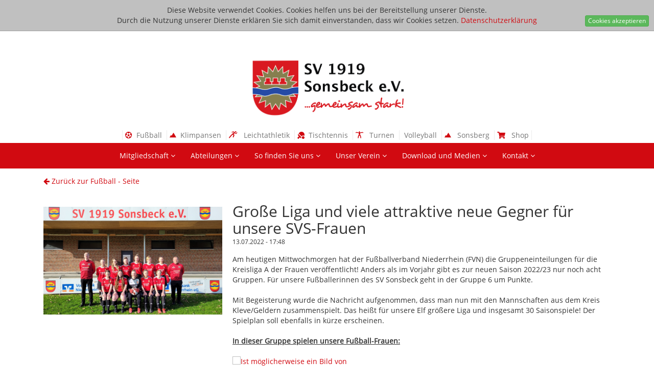

--- FILE ---
content_type: text/html
request_url: https://www.sv-sonsbeck.de/index.php/news/1450/grosse-liga-und-viele-attraktive-neue-gegner-fuer-unsere-svs-frauen
body_size: 23335
content:
<!DOCTYPE html>
<html lang="de">
<head>
    <meta charset="utf-8">
    <meta name="viewport" content="width=device-width, initial-scale=1.0">
        <meta name="keywords" content="">
    <meta name="description" content="">

            <meta property="og:url" content="https://www.sv-sonsbeck.de/news/1450/grosse-liga-und-viele-attraktive-neue-gegner-fuer-unsere-svs-frauen"/>
        <meta property="og:type" content="website"/>
        <meta property="og:title" content="Große Liga und viele attraktive neue Gegner für unsere SVS-Frauen"/>
        <meta property="og:description" content="Am heutigen Mittwochmorgen hat der Fu&szlig;ballverband Niederrhein (FVN) die Gruppeneinteilungen f&uuml;r die Kreisliga A der Frauen ver&ouml;ffentlicht! Anders als im Vorjahr gibt es zur neuen Saison 2022/23 nur noch acht Gruppen. F&uuml;r unsere Fu&szlig;ballerinnen des SV Sonsbeck geht in der Gruppe 6 um Punkte.Mit Begeisterung wurde die Nachricht aufgenommen, dass man nun mit den Mannschaften aus dem Kreis Kleve/Geldern zusammenspielt. Das hei&szlig;t f&uuml;r unsere Elf gr&ouml;&szlig;ere Liga und insgesamt 30 Saisonspiele! Der Spielplan soll ebenfalls in k&uuml;rze erscheinen.In dieser Gruppe spielen unsere Fu&szlig;ball-Frauen:"/>
        <meta property="og:image" content="https://sv-sonsbeck.de/assets/uploads/Bereiche/Fu%C3%9Fball/Senioren/Frauen/20220130_111641.jpg"/>
        
    <meta name="author" content="Jürgen Teloo" >
    <title>SV-Sonsbeck</title>
    <link rel="shortcut icon" type="image/x-icon" href="/themes/frontend/images/Wappen_SV_Sonsbeck.ico">
    <link href="//fonts.googleapis.com/css?family=Istok+Web" rel="stylesheet">
    <link href="/themes/frontend/css/bootstrap.min.css" rel="stylesheet">
    <link href="/themes/frontend/css/font-awesome.min.css" rel="stylesheet">
    <link href="//maxcdn.bootstrapcdn.com/font-awesome/4.7.0/css/font-awesome.min.css" rel="stylesheet">
    <link href="//use.fontawesome.com/releases/v5.0.8/css/all.css" rel="stylesheet">
    <link href="//cdn.jsdelivr.net/foundation-icons/3.0/foundation-icons.min.css" rel="stylesheet">
    <link href="//code.ionicframework.com/ionicons/2.0.1/css/ionicons.min.css" rel="stylesheet">
    <link href="//fonts.googleapis.com/icon?family=Material+Icons" rel="stylesheet">
    <link href="/themes/frontend/css/animate.min.css" rel="stylesheet">
    <link href="/themes/frontend/css/lightbox.css" rel="stylesheet">
    <link href="/themes/frontend/plugins/fancybox/css/jquery.fancybox.min.css" rel="stylesheet">
    <link href="/themes/frontend/plugins/notie/notie.css" rel="stylesheet">
    <link href="/themes/frontend/plugins/datepicker/css/bootstrap-datepicker3.css" rel="stylesheet">
    <link href="/themes/frontend/css/style.css" rel="stylesheet">
    <link href="/themes/frontend/css/responsive_new.css?=1769363532" rel="stylesheet">
    <link href="/themes/frontend/css/icons/style.css?=1769363532" rel="stylesheet">
    <link href="//cdnjs.cloudflare.com/ajax/libs/fullcalendar/3.3.1/fullcalendar.min.css" rel="stylesheet">
    <!--[if lt IE 9]>
    <script src="/themes/frontend/js/html5shiv.js"></script>
    <script src="/themes/frontend/js/respond.min.js"></script>
    <![endif]-->

    <script type="text/javascript" src="/themes/frontend/js/jquery.js"></script>
    <script type="text/javascript" src="/themes/frontend/plugins/moment.js/moment-with-locales.min.js"></script>
    <script type="text/javascript" src="//cdnjs.cloudflare.com/ajax/libs/fullcalendar/3.3.1/fullcalendar.min.js"></script>
    <script type="text/javascript" src="/themes/frontend/plugins/fullcalendar/locales-all.js"></script>
    <link rel="stylesheet" href="//maxcdn.bootstrapcdn.com/font-awesome/4.5.0/css/font-awesome.min.css">

    <script src='//www.google.com/recaptcha/api.js'></script>

</head>
<body>

<div class="">
    <div>
        <div class="logo">
                        <a href="/index.php/sv-sonsbeck"><img src="/assets/uploads/202101_Logo.png" /><!--<span class="pull-right">...gemeinsam stark!</span>--></a>
        </div>
    </div>
    <div class="top-nav border">
        <div class="container">
            <div class="col-md-12">
                <div class="text-center center-on-md">
                    <!--<span class="padding-right padding-left"><a href="/home"><i class="fa fa-home"></i><div class="hide-on-md"> &nbsp;SV Sonsbeck</div></a></span>-->
                    <span class="padding-min-right padding-min-left"><a href="/index.php/fussball" title="Fußball"><i class="fas fa-futbol-o"></i>
                            <div class="hide-on-md"> &nbsp;Fußball</div>
                        </a></span>
                    <span class="padding-min-right padding-min-left"><a href="/index.php/klimpansen" title="Klimpansen"><i class="fi-mountains"></i>
                            <div class="hide-on-md"> &nbsp;Klimpansen</div>
                        </a></span>
                    <span class="padding-min-right padding-min-left"><a href="/index.php/leichtathletik" title="Leichtathletik"><i class="icon-leichtathletik"></i>
                            <div class="hide-on-md">&nbsp; Leichtathletik</div>
                        </a></span>
                    <span class="padding-min-right padding-min-left"><a href="/index.php/tischtennis" title="Tischtennis"><i class="fas fa-table-tennis"></i>
                            <div class="hide-on-md"> &nbsp;Tischtennis</div>
                        </a></span>
                    <span class="padding-min-right padding-min-left"><a href="/index.php/turnen" title="Turnen"><i class="icon-turnen"></i>
                            <div class="hide-on-md">&nbsp; Turnen</div>
                        </a></span>
                    <span class="padding-min-right padding-min-left"><a href="/index.php/volleyball" title="Volleyball"><i class="ion-ios-baseball"></i>
                            <div class="hide-on-md"> &nbsp;Volleyball</div>
                        </a></span>
                    <span class="padding-min-right padding-min-left"><a href="https://www.sv-sonsbeck.de/index.php/klimpansen/nutzung-kletterfels/oeffnungszeiten-und-kosten"><i class="fi-mountains" title="Sonsberg"></i>
                            <div class="hide-on-md"> &nbsp;&nbsp;Sonsberg</div>
                        </a></span>
                    <span class="padding-min-right padding-min-left"><a href="https://www.jako.de/de/team/sv_sonsbeck/"><i class="fas fa-shopping-cart" title="Shop"></i>
                            <div class="hide-on-md"> &nbsp;&nbsp;Shop</div>
                        </a></span>
                </div>
            </div>
        </div>
    </div>
    <div class="underNav"></div>
    <nav class="navbar navbar-default" role="navigation">
        <div class="navbar-header">

            <button type="button" class="navbar-toggle" data-toggle="collapse" data-target="#bs-example-navbar-collapse-1">
                <span class="sr-only">Toggle navigation</span><span class="icon-bar"></span><span class="icon-bar"></span><span class="icon-bar"></span>
            </button>
        </div>

        <div class="collapse navbar-collapse" id="bs-example-navbar-collapse-1" style="">
            <ul class="nav navbar-nav">
                <li class="dropdown 6 44 "><a href="javascript:;" >Mitgliedschaft <i class="fa fa-angle-down"></i></a><ul class="dropdown-menu" role="menu"><li class="dropdown 0 311 "><a href="/index.php/sv-sonsbeck/mitgliedschaft/anmeldung-neu" >Anmeldung (Neu) </a></li><li class="dropdown 0 199 "><a href="/index.php/sv-sonsbeck/mitgliedschaft/einverstaendniserklaerungen-fotos" >Einverständniserklärungen Fotos </a></li><li class="dropdown 0 46 "><a href="/index.php/sv-sonsbeck/mitgliedschaft/abmeldung" >Abmeldung </a></li><li class="dropdown 0 47 "><a href="/index.php/sv-sonsbeck/mitgliedschaft/beitraege" >Beiträge </a></li><li class="dropdown 0 48 "><a href="/index.php/sv-sonsbeck/mitgliedschaft/versicherungsschutz" >Versicherungsschutz </a></li></ul></li><li class="dropdown 6 8 "><a href="javascript:;" >Abteilungen <i class="fa fa-angle-down"></i></a><ul class="dropdown-menu" role="menu"><li class="dropdown 0 49 "><a href="/index.php/fussball" >Fußball </a></li><li class="dropdown 0 50 "><a href="/index.php/klimpansen" >Klimpansen - Klettern </a></li><li class="dropdown 0 51 "><a href="/index.php/leichtathletik" >Leichtathletik </a></li><li class="dropdown 0 52 "><a href="/index.php/tischtennis" >Tischtennis </a></li><li class="dropdown 0 53 "><a href="/index.php/turnen" >Turnen und Fitness </a></li><li class="dropdown 0 54 "><a href="/index.php/volleyball" >Volleyball </a></li></ul></li><li class="dropdown 6 37 "><a href="/index.php/sv-sonsbeck/so-finden-sie-uns" >So finden Sie uns <i class="fa fa-angle-down"></i></a><ul class="dropdown-menu" role="menu"><li class="dropdown 0 55 "><a href="/index.php/sv-sonsbeck/so-finden-sie-uns/fussball" >Fußball </a></li><li class="dropdown 0 56 "><a href="/index.php/sv-sonsbeck/so-finden-sie-uns/klimpansen-integratives-klettern" >Klimpansen - Integratives Klettern </a></li><li class="dropdown 0 57 "><a href="/index.php/sv-sonsbeck/so-finden-sie-uns/leichtathletik" >Leichtathletik </a></li><li class="dropdown 0 58 "><a href="/index.php/sv-sonsbeck/so-finden-sie-uns/tischtennis" >Tischtennis </a></li><li class="dropdown 0 60 "><a href="/index.php/sv-sonsbeck/so-finden-sie-uns/turnen-und-fitness" >Turnen und Fitness </a></li><li class="dropdown 0 59 "><a href="/index.php/sv-sonsbeck/so-finden-sie-uns/volleyball" >Volleyball </a></li></ul></li><li class="dropdown 8 11 "><a href="/index.php/sv-sonsbeck/unser-verein" >Unser Verein <i class="fa fa-angle-down"></i></a><ul class="dropdown-menu" role="menu"><li class="dropdown 0 61 "><a href="/index.php/sv-sonsbeck/unser-verein/vorstand" >Vorstand </a></li><li class="dropdown 0 62 "><a href="/index.php/sv-sonsbeck/unser-verein/ehrentafel" >Ehrentafel </a></li><li class="dropdown 0 63 "><a href="/index.php/sv-sonsbeck/unser-verein/satzung" >Satzung </a></li><li class="dropdown 0 204 "><a href="/index.php/sv-sonsbeck/unser-verein/vereinskollektion" >Vereinskollektion </a></li><li class="dropdown 0 65 "><a href="/index.php/sv-sonsbeck/unser-verein/spenden" >Spenden </a></li><li class="dropdown 0 72 "><a href="/index.php/sv-sonsbeck/unser-verein/vereinsarzt" >Vereinsarzt </a></li><li class="dropdown 0 197 "><a href="/index.php/sv-sonsbeck/unser-verein/impressum" >Impressum </a></li><li class="dropdown 0 198 "><a href="/index.php/sv-sonsbeck/unser-verein/datenschutzerklaerung" >Datenschutzerklärung </a></li></ul></li><li class="dropdown 3 15 "><a href="javascript:;" >Download und Medien <i class="fa fa-angle-down"></i></a><ul class="dropdown-menu" role="menu"><li class="dropdown 0 74 "><a href="/index.php/sv-sonsbeck/download-und-medien/videos" >Videos </a></li><li class="dropdown 0 75 "><a href="/index.php/sv-sonsbeck/download-und-medien/musik" >Musik </a></li><li class="dropdown 0 212 "><a href="/index.php/sv-sonsbeck/download-und-medien/chronik" >Chronik </a></li></ul></li><li class="dropdown 2 10 "><a href="javascript:;" >Kontakt <i class="fa fa-angle-down"></i></a><ul class="dropdown-menu" role="menu"><li class="dropdown 0 66 "><a href="/index.php/sv-sonsbeck/kontakt/geschaeftsstelle" >Geschäftsstelle </a></li></ul></li>
            </ul>
        </div>
    </nav>
    <!--<div id="nav_block"></div>-->
    <div id="content">
        <div class="container">
    <div class="col-md-12 " style="background-color: white">
        <div class="row">
            <div class="col-md-12 margin-top">
                                <a href="https://www.sv-sonsbeck.de/index.php/fussball"><i class="fa fa-arrow-left"></i> Zurück zur Fußball - Seite</a>
            </div>
        </div>
        <div class="row content">

            <div class="col-md-12">
                <div class="row">
                    <div class="col-sm-4">
                        <img alt="" src="https://sv-sonsbeck.de/assets/uploads/Bereiche/Fu%C3%9Fball/Senioren/Frauen/20220130_111641.jpg" class="img-responsive full-width">
                    </div>
                    <div class="col-sm-8" style="padding: 5px;">
                        <h2 class="title" style="margin-top: -13px;">
                            Große Liga und viele attraktive neue Gegner für unsere SVS-Frauen                        </h2>

                        <div class="list-toolbar" style="margin-top: -10px;">
                            <span style="font-size: 12px;">13.07.2022 - 17:48</span>
                        </div>

                        <div style="margin-top: 15px;margin-right: 10px;">
                            <p>
                                Am heutigen Mittwochmorgen hat der Fu&szlig;ballverband Niederrhein (FVN) die Gruppeneinteilungen f&uuml;r die Kreisliga A der Frauen ver&ouml;ffentlicht! Anders als im Vorjahr gibt es zur neuen Saison 2022/23 nur noch acht Gruppen. F&uuml;r unsere Fu&szlig;ballerinnen des SV Sonsbeck geht in der Gruppe 6 um Punkte.<br /><br />Mit Begeisterung wurde die Nachricht aufgenommen, dass man nun mit den Mannschaften aus dem Kreis Kleve/Geldern zusammenspielt. Das hei&szlig;t f&uuml;r unsere Elf gr&ouml;&szlig;ere Liga und insgesamt 30 Saisonspiele! Der Spielplan soll ebenfalls in k&uuml;rze erscheinen.<br /><br /><span style="text-decoration: underline;"><strong>In dieser Gruppe spielen unsere Fu&szlig;ball-Frauen:</strong></span><br /><br /><img src="https://scontent-dus1-1.xx.fbcdn.net/v/t39.30808-6/293261361_1036593857230730_8864901724735118141_n.jpg?_nc_cat=104&amp;ccb=1-7&amp;_nc_sid=a26aad&amp;_nc_eui2=AeEXJYxL8hx7u0n3j3cg24B6b7nHQ-VUhm5vucdD5VSGbtl5dE2kkzLExCc67TGbz96jNfgKqATNEyfw-25IzyvW&amp;_nc_ohc=VYx1y8voF6oAX9F4tHx&amp;_nc_oc=AQn4eAhNwSy77nYca9qdxaA9kAZYJwYkNAQABdd1NWHagL9RRsFtxdofZ12uKaPBQPA&amp;_nc_ht=scontent-dus1-1.xx&amp;oh=00_AT8TQr2EWdJHQUL8UKHNJGRJYTqvPgcdti0Yu80ZnY0yOw&amp;oe=62D42BDA" alt="Ist m&ouml;glicherweise ein Bild von Text &bdquo;1. DJK Twisteden 2.SC Blau-Wei&szlig; Auwel-Holt 3.SF Broekhuysen 4. DJK Rhenania VFS Kleve 5. Vikt. Winnekendonk ||I 9er 6.SV Union Wetten Il 7. Vikt. Winnekendonk Il 8. TSV Wachtendonk Wankum 9. TSV Weeze 10. TSV Nieukerk 9er 11. Alemannia Pfalzdorf Il 12. SV Siegfried Materborn Il 13.SV Gr&uuml;n Wei&szlig; Vernum 14. SV Menzelen 15. Borussia Veen Sonsbeck 9er&ldquo;" width="250" height="312" />                            </p>
                        </div>
                    </div>


                </div>
            </div>
        </div>
    </div>
</div>


    </div>
    <footer style="position: relative">
        <div class="container">
            <div class="row">
                <div class="col-md-4">
                    <p><strong>Gesch&auml;ftsstelle<br /></strong>SV 1919 Sonsbeck e.V.<br />im Willy-Lemkens-Sportpark<br />Parkstr. 8&nbsp;<br />47665 Sonsbeck<br /><br /><a href="/index.php/sv-sonsbeck/unser-verein/satzung" target="_blank">Satzung</a>,&nbsp;<a href="/index.php/sv-sonsbeck/unser-verein/impressum" target="_blank">Impressum</a> und <a href="/sv-sonsbeck/unser-verein/datenschutzerklaerung" target="_blank">Datenschutzerkl&auml;rung<br /></a></p>                </div>
                <div class="col-md-4">
                    <p><strong>&Ouml;ffnungszeiten<br /></strong>Dienstag von 18:00-19:30 Uhr<br />Mittwoch von 17:30-19:00 Uhr<br /><strong>Telefon<br /></strong>02838-1631</p>
<p>&nbsp;</p>                </div>
                <div class="col-md-4">
                    <p><strong>Postanschrift<br /></strong>SV 1919 Sonsbeck e.V.<br />Hochstr. 4<br />47665 Sonsbeck<br /><strong>E-Mail<br /></strong><a href="mailto:info@sv-sonsbeck.de">info@sv-sonsbeck.de</a><br /><br /><br /><br /></p>
                </div>
            </div>
        </div>
    </footer>
</div>
<!--/#footer-->
<div id="cookieNotice"><span>Diese Website verwendet Cookies. Cookies helfen uns bei der Bereitstellung unserer Dienste. <br>Durch die Nutzung unserer Dienste erklären Sie sich damit einverstanden, dass wir Cookies setzen.</span> <a href="/sv-sonsbeck/unser-verein/datenschutzerklaerung">Datenschutzerklärung</a><span class="btn btn-xs btn-success" id="cookieNoticeCloser" style="display:none" onclick="document.cookie = 'hideCookieNotice=1;path=/;expires=Fri, 31 Dec 9999 23:59:59 GMT';jQuery('#cookieNotice').slideUp()">Cookies akzeptieren</span></div>
<script>
    if (document.cookie.indexOf('hideCookieNotice=1') != -1) {
        jQuery('#cookieNotice').hide();
    }
    else {
        jQuery('#cookieNotice').prependTo('body');
        jQuery('#cookieNoticeCloser').show();
    }
</script>
<style>
    #cookieNotice {
        position: relative;
        background-color: #c0c0c0;
        border-bottom: solid 1px #a0a0a0;
        padding: 10px;
        text-align: center
    }

    #cookieNoticeCloser {
        position: absolute;
        right: 10px;
        cursor: pointer
    }

    /*#cookieNoticeCloser:before {content:'';position:absolute;width:1px;height:9px;background-color:#000000;left:7px;top:3px;transform:rotate(-45deg);-webkit-transform:rotate(-45deg);}
    #cookieNoticeCloser:after  {content:'';position:absolute;width:1px;height:9px;background-color:#000000;left:7px;top:3px;transform:rotate(45deg);-webkit-transform:rotate(45deg);}*/
</style>


<script type="text/javascript" src="/themes/frontend/js/jquery.js"></script>
<script type="text/javascript" src="/themes/frontend/js/bootstrap.min.js"></script>
<script type="text/javascript" src="/themes/frontend/js/lightbox.min.js"></script>
<script type="text/javascript" src="/themes/frontend/plugins/fancybox/js/jquery.fancybox.min.js"></script>
<script type="text/javascript" src="/themes/frontend/js/wow.min.js"></script>
<script type="text/javascript" src="/themes/frontend/js/typed.js"></script>
<script type="text/javascript" src="/themes/frontend/js/main.js"></script>
<script type="text/javascript" src="/themes/frontend/js/jquery.magnific-popup.min.js"></script>
<script type="text/javascript" src="/themes/frontend/js/parallax.js"></script>
<script type="text/javascript" src="/themes/frontend/plugins/parallax/parallax.js"></script>
<script type="text/javascript" src="/themes/frontend/plugins/parallax/parallax_carousel.js"></script>
<script type="text/javascript" src="/themes/frontend/plugins/moment.js/moment-with-locales.min.js"></script>
<script type="text/javascript" src="/themes/frontend/plugins/notie/notie.js"></script>
<script type="text/javascript" src="/themes/frontend/plugins/datepicker/js/bootstrap-datepicker.js"></script>
<script type="text/javascript" src="/themes/frontend/plugins/datepicker/locales/bootstrap-datepicker.de.min.js"></script>
<script type="text/javascript" src="//cdnjs.cloudflare.com/ajax/libs/fullcalendar/3.3.1/fullcalendar.min.js"></script>


<script type="text/javascript">
    $(document).ready(function () {

        addActive($('li.active'));

        function addActive(li) {
            console.log(li.parent().hasClass('dropdown-menu'));
            if (li.parent().hasClass('dropdown-menu')) {
                var actual = li.parent().parent();
                actual.addClass('active');
                addActive(actual);
            }
        }

        if ($(document).width() <= 700) {

            $('.dropdown a').click(function () {
                var dropnavTop = $(this).parent().find('.dropdown-menu').offset().top;
                var windowHeight = $(window).height();

                console.log(windowHeight + ' - ' + dropnavTop + ' = ' + (windowHeight - dropnavTop));
                $('.dropdown-menu').css('max-height', windowHeight - dropnavTop + $('.logo').height() + 70);
                $('.dropdown-menu').css('overflow', 'scroll');
            });

            $('.dropdown i').click(function () {
                var dropnavTop = $(this).parent().parent().find('.dropdown-menu').offset().top;
                var windowHeight = $(window).height();
                console.log(windowHeight + ' - ' + dropnavTop + ' = ' + (windowHeight - dropnavTop));
                $('.dropdown-menu').css('max-height', windowHeight - dropnavTop + $('.logo').height() + 70);
                $('.dropdown-menu').css('overflow', 'scroll');
            });

            $('.bg').removeClass('parallax');
        }

        $(".navbar-toggle").on("click", function () {
            $(this).toggleClass("active");
        });

        var navTop = $('.top-nav').offset().top;
        var navTop2 = $('.navbar').offset().top;
        var navHeight = $('.top-nav').height();
        var navHeight2 = $('.navbar').height();
        var underNav = $('.underNav').height();

        $('#content img').each(function () {
            if (!$(this).parent().is('a')) {
                $(this).wrap('<a href="' + $(this).attr('src') + '" class="" data-fancybox="group"></a>')
            }
        });

        if (navTop <= $(window).scrollTop()) {
            $('.top-nav').addClass('navbar-fixed-top');
            $('.underNav').height(underNav + $('.top-nav').height());
        } else {
            $('.top-nav').removeClass('navbar-fixed-top');
            $('#content').css('top', 0);
            $('.underNav').height('0');
        }

        if ((navTop2) <= $(window).scrollTop() + navHeight2) {
            $('.navbar').addClass('navbar-fixed-top');
            $('#content').css('top', navHeight);
            $('footer').css('top', navHeight);
        } else {
            $('#content').css('top', 0);
            $('footer').css('top', 0);
            $('.navbar').removeClass('navbar-fixed-top');
        }

        $(window).on('scroll', function () {

            if (navTop <= $(window).scrollTop()) {
                $('.top-nav').addClass('navbar-fixed-top');
                $('.underNav').height(underNav + $('.top-nav').height());
            } else {
                $('.top-nav').removeClass('navbar-fixed-top');
                $('#content').css('top', 0);
                $('.underNav').height(underNav);
            }

            if ((navTop2) <= $(window).scrollTop() + navHeight2) {
                $('.navbar').addClass('navbar-fixed-top');
                $('#content').css('top', navHeight);
                $('footer').css('top', navHeight);
            } else {
                $('#content').css('top', 0);
                $('footer').css('top', 0);
                $('.navbar').removeClass('navbar-fixed-top');
            }

        });
        $('footer button').on('click', function () {
            location.href = $(this).attr('href');
        });

        $('.item:first').addClass('active');
        $('.item-indicators:first').addClass('active');

        $('img').addClass("img-responsive");

        $('.overlay').on('click', function () {
            $(this).hide();
        });

        var active = $('.active');

        if (active.parent().hasClass('sub-menu')) {
            active.parent().parent().children("a").css('background-color', 'lightgrey');
        }

        $("#typed").typed({
            stringsElement: $('#typed-strings'),
            typeSpeed: 50,
            startDelay: 200
        });

        $('.anker-scroll').on('click', function (e) {
            var href = $(this).attr('href');
            $('html, body').animate({
                scrollTop: $(href).offset().top
            }, 1100);
            e.preventDefault();
        });

    });
</script>
</body>
</html>


--- FILE ---
content_type: text/css
request_url: https://www.sv-sonsbeck.de/themes/frontend/css/style.css
body_size: 11967
content:
/* My CSS Start*/
@font-face {
    font-family: OpenSans;
    src: url('../fonts/OpenSans/OpenSans-Regular.ttf');
}

@font-face {
    font-family: Josefin Stab;
    src: url('../fonts/josefin-slab/JosefinSlab-Regular.ttf');
}


body {
    font-family: OpenSans;
    font-size: 14px;
}

.page-content * {
    font-family: OpenSans !important;
}
 .fas {
    font-family: "Font Awesome 5 Free"!important;
}
a {
    color: #008597;
}

.anchor {
    position: absolute;
    height: 1px;
    width: 100%;
    margin-top: -70px;
    padding-top: 70px;
    z-index: -20;
}

.content {
    margin-top: 40px;
}

#main-slider {
    /*margin-bottom: 40px;*/
}

.white {
    box-shadow: 0px 0px 10px 2px rgba(0, 0, 0, 0.6);
    background-color: white;
}

.bg {
    width: 100%;
    background-image: url('../images/199022_7249.jpg');
    background-size: cover;
    background-position: center center;
    background-repeat: no-repeat;
    background-attachment: fixed;
    background-color: lightgreen;
}

#content {
    position: relative;
}

.logo {
    display: block;
    margin: 50px 0;
}

.logo a {
    max-width: 300px;
    display: block;
    margin-left: auto;
    margin-right: auto;
}

.logo img {
    margin-right: auto;
    margin-left: auto;
    max-width: 300px;
}

.overlay {
    background: transparent;
    position: absolute;
    width: 100%;
    height: 100%; /* your iframe height */
}

footer {
    background-color: #DBDCD7;
}

footer .container {
    padding-top: 20px;
}

.overlay div {
    border-radius: 5px;
    border: 1px solid grey;
    text-align: center;
    position: relative;
    height: 10%;
    width: 10%;
}

.overlay div a {
    transition: all 0.3s;
    color: transparent;
}

.overlay div:hover a {
    text-decoration: none;
    transition: all 0.3s;
    background-color: rgba(255, 255, 255, 0.6);
    color: black;
}

.xanten {
    left: 29%;
    top: 3%;
}

.sonsbeck {
    left: 3%;
    top: 29%;
}

.alpen {
    left: 52%;
    top: 43%;
}

.rheinberg {
    left: 80%;
    top: 55%;
}

.overlay a {
    display: block;
    height: 100%;
    width: 100%;
}

#nav_block {
    height: 60px;
    width: 100%;
    position: relative;
}

#page-breadcrumb {
    height: 100px;
    width: 100%;
    background-color: #DBDCD7;
    position: relative;
    overflow: hidden;
}

#page-breadcrumb .container {
    height: 100%;
}

.page-slider-box {
    padding: 0;
    height: 100%;
    text-align: center;
}

.page-slider-box>div {
    margin: 0;
    position: relative;
}

.page-slider-box h1 {
    font-size: 40px;
    margin-top: 10px;
}

.breadcrumb-bg {
    background-size: cover;
    background-position: center;

    -webkit-filter: blur(10px);
    -moz-filter: blur(10px);
    -o-filter: blur(10px);
    -ms-filter: blur(10px);
    filter: blur(10px);
    background-color: rgba(255, 255, 255, 0.7);
    height: 100px;
    position: absolute;
    width: 100%;
}

.page-slider-box span {
    position: relative;
    top: 25%;
    text-align: center;
}

.page-slider-box a {
    font-size: 12px;
    color: black;
}

footer .btn-success {
    background-color: #008597;
    border-color: #AFB0AB;
}

footer .btn-success:hover {
    background-color: white;
    color: #777;
    border-color: #008597;
}

footer .btn-success:active {
    background-color: #008597;
    border-color: white;
}

footer .btn-success:focus {
    background-color: #008597;
    border-color: white;
}

.page-content {
    margin-top: 30px;
}

/* My CSS End*/

/* Bootstrap CSS Start*/
.navbar-default .navbar-brand {
    margin: 4px 0;
    font-family: 'Josefin Slab', serif;
    font-size: 40px;
    color: white;
}

.navbar-default .navbar-brand:focus, .navbar-default .navbar-brand:hover {
    color: white;
}

.navbar-default .navbar-brand:hover {
    color: #DBDCD7;
}

.navbar-header {
    width: 100%;
    position: absolute;
}

.navbar .navbar-nav {
    display: inline-block;
    float: none;
}

.navbar .navbar-collapse {
    text-align: center;
}

.navbar-default {
    margin-bottom: 0;
    background-color: #e04243;
    border-radius: 0;
    border: 0;
}

.navbar-default .navbar-nav a {
    border-radius: 0px;
    transition: all 0.2s;
}

.navbar-default .navbar-nav > li > a {
    color: white;
}

.navbar-default .navbar-nav > .active > a {
    background-color: rgba(255, 255, 255, 0.3);
}

.navbar-default .navbar-nav > li > a:focus, .navbar-default .navbar-nav > li > a:hover {
    color: white;
}

.navbar-default .navbar-nav > li > a:focus {
    background-color: white;
    color: black;
}

.navbar-default .navbar-nav > .active > a, .navbar-default .navbar-nav > .active > a:focus, .navbar-default .navbar-nav > .active > a:hover {
    color: white;
}

.navbar-default .navbar-nav > .active > a:focus, .navbar-default .navbar-nav > .active > a:hover {
    background-color: white;
    background-color: rgba(255, 255, 255, 0.9);
    color: grey;
}

.navbar-default .navbar-nav > li > a:hover {
    color: grey;
    background-color: rgba(255, 255, 255, 0.9);
}

/*
.navbar-default .navbar-nav > .active > a:hover {
	color: white;
}*/
.navbar-default .navbar-nav > .dropActive > a, .navbar-default .navbar-nav > .dropActive > a:hover {
    background-color: rgba(215, 215, 215, 0.3);
}

.dropdown-menu > li > a:focus, .dropdown-menu > li > a:hover {
    background-color: white;
    color: #008597;
}

.dropdown-menu > .active > a, .dropdown-menu > .active > a:focus {
    background-color: rgba(215, 215, 215, 0.3);
    color: black;
}

.dropdown-menu > .active > a:hover {
    background-color: rgba(185, 185, 185, 0.9);
    color: white;
}

ul.nav li.dropdown:hover > ul.dropdown-menu {
    display: block;
    margin-top: 0px
}

.carousel-inner > .item.active, .carousel-inner > .item.next.left, .carousel-inner > .item.prev.right {
    transform: none;
    -webkit-transform: none;
}
.dropdown-menu > .dropdown > .dropdown-menu {
    position: absolute;
    left: 170px;
    top: 0;
}

/* Bootstrap CSS End*/

/*
 * Start Bootstrap - Full Slider (http://startbootstrap.com/)
 * Copyright 2013-2016 Start Bootstrap
 * Licensed under MIT (https://github.com/BlackrockDigital/startbootstrap/blob/gh-pages/LICENSE)
 */
.carousel-control.left {
    /*background: none;*/
    z-index: 9;
}

.carousel-control.right {
    /*background: none;*/
    z-index: 9;
}

.carousel,
.item,
.active {
    height: 100%;
}

.carousel-inner {
    height: 300px;
}

.carousel-caption {
    right: 0%;
    left: 0%;
    z-index: 8;
}

.carousel-caption h1 {
    display: inline-block;
    padding: 8px 20px;
    text-shadow: none;
    color: #777;
    border-radius: 5px;
    background-color: rgba(226, 241, 250, 0.8);
}

.group-title {
    position: absolute;
    top: 15px;
    right: 15px;
    text-align: center;
}

.group-title .group-title-text {
    margin: 15px;
    padding: 15px;
    background-color: rgba(222,222,222, 0.8);
    color: Black;
    text-shadow: 1px 1px 1px #777;
    font-size: 16px;
}

/* Background images are set within the HTML using inline CSS, not here */

.fill {
    height: 100%;
    background-position-x: center;
    background-position-y: -180px;
    background-attachment: fixed;
    background-repeat: no-repeat;
    background-size: cover;
}

.gMaps {
    height: 500px;
    width: 100%;
}

.margin-bottom {
    margin-bottom: 40px;
}

/*
 * End Bootstrap - Full Slider (http://startbootstrap.com/)
*/

/* Start SV-Sonsbeck.de */

.top-nav a {
    color: #777;
}

.top-nav a:hover {
    color: #aaa;
}

.top-nav a:hover i {
    color: #F11;
}

.top-nav a:hover div {
    text-decoration: underline;
}

.top-nav i {
    color: #D10A11;
}

.top-nav {
    top: 0px !important;
    display: block;
    width: 100%;
    height: 30px;
    /*border-bottom: 1px solid #ececec;*/
    background-color: white;
    z-index: 10;
    font-size: 14px
}

.top-nav span:first-child {
    border-left: 1px solid #ececec;
}

.top-nav span {
    border-right: 1px solid #ececec;
    top: 5px;
    position: relative;
}

.navbar-fixed-top {
    top: 30px;
}

.margin-right {
    margin-right: 15px;
}

.margin-left {
    margin-left: 15px;
}

.margin-bottom {
    margin-bottom: 15px;
}

.margin-top {
    margin-top: 15px;
}

.margin {
    margin: 15px;
}

.padding-right {
    padding-right: 15px;
}

.padding-left {
    padding-left: 15px;
}

.padding-min-right {
    padding-right: 5px;
}

.padding-min-left {
    padding-left: 5px;
}

.padding-bottom {
    padding-bottom: 15px;
}

.padding-top {
    padding-top: 15px;
}

.padding {
    padding: 15px;
}

.logo {
    margin-bottom: 20px;
}

.navbar-default {
    background-color: #D10A11;
}

footer {
    padding-bottom: 20px;
    background-color: #f6f6f6;
    border-top: 2px solid rgba(209, 10, 17, 1);
}

footer ul {
    padding-left: 20px;
}

.hide-on-md {
    display: inline-block;
}

.material-icons {
    font-size: 15px;
}

.navbar-toggle {
    background-color: #fff;
}

.navbar-default .navbar-toggle {
    border-color: #ddd;
}

.navbar-default .navbar-toggle .icon-bar {
    background-color: #0E4194;
}

.navbar-default .navbar-toggle:focus, .navbar-default .navbar-toggle:hover {
    background-color: #f1f1f1;
    border-color: #fff;
}

.page-slider-box .bg {
    top: 0;
    position: absolute;
}

.page-slider-box h1 {
    padding-left: 3px;
    padding-right: 3px;
    color: white;
    display: inline-block;
    background-color: rgba(209, 10, 17, 1);
}

.myBreadcrumb a {
    color: white;
}

.myBreadcrumb {
    padding-left: 3px;
    padding-right: 3px;
    color: white;
    display: inline;
    background-color: rgba(209, 10, 17, 1);
}

.dropdown-menu a {
    background-color: white;
}

.dropdown-menu a:hover {
    transition-duration: 0.3s;
    background-color: rgba(209, 10, 17, 1) !important;
    color: white !important;
}

.dropdown-menu > li > a{
    padding: 10px 20px;
}

.dropdown-menu{
    /*background-color: transparent !important;*/
}

.dropdown-menu{
    background-color: white;
    border-radius: 0px;
    border: 0;
    padding: 0;
}

.navbar-default .navbar-nav > .active > a {
    background-color: rgba(55, 55, 55, 0.3);
}

.dropdown-menu > .active > a, .dropdown-menu > .active > a:focus {
    background-color: rgba(235, 235, 235, 1);
    color: black;
}

.navbar .navbar-collapse {
    height: 50px !important;
    overflow: visible;
}

a {
    color: #D10A11;
}

a:focus, a:hover {
    color: #777;
}

.carousel-inner > .item img {
    position: relative;
    width: 100%;
}

.navbar-default .navbar-nav > li > a {
    z-index: 20;
}

.underNav {
    height: 0px;
    width: 100%;
    position: relative;
    display: block;
}



/* start animate bootstrap hamburger menu */

.navbar-toggle .icon-bar:nth-of-type(3) {
    top: 1px;
}

.navbar-toggle .icon-bar:nth-of-type(4) {
    top: 2px;
}

.navbar-toggle .icon-bar {
    position: relative;
    transition: all 500ms ease-in-out;
}

.navbar-toggle.active .icon-bar:nth-of-type(2) {
    top: 6px;
    transform: rotate(45deg);
}

.navbar-toggle.active .icon-bar:nth-of-type(3) {
    background-color: transparent;
}

.navbar-toggle.active .icon-bar:nth-of-type(4) {
    top: -6px;
    transform: rotate(-45deg);
}

/* end animate bootstrap hamburger menu */

.datepicker-dropdown {
    background-color: white !important;
}
.helper {
    display: inline-block;
    height: 100%;
    vertical-align: middle;
}
.frame {
    height: 120px;      /* equals max image height */
    width: 160px;
    white-space: nowrap; /* this is required unless you put the helper span closely near the img */

    text-align: center; margin: 1em 0;
}

.top-nav img{
    margin-top: -3px;
    height:15px;
}

.rand {
    padding-top:10px;
    padding-bottom:10px;
    border: 1px solid #dddddd;
    margin-right: -5px;
    margin-left: -5px;
}

.top-nav a{
    text-decoration: none;
}

.timer-box .timer-time {
}

.timer-box .timer-time > div {
    margin: 10px 0;
    position: relative;
    text-align: center;
    padding: 0px 5px;
}

.timer-box .timer-end > div {
    position: relative;
    text-align: center;
}
.timer-box .timer-time > div > div {
    padding: 10px 0;
    position: relative;
    background-color: #D10A11;
    color: white;
}